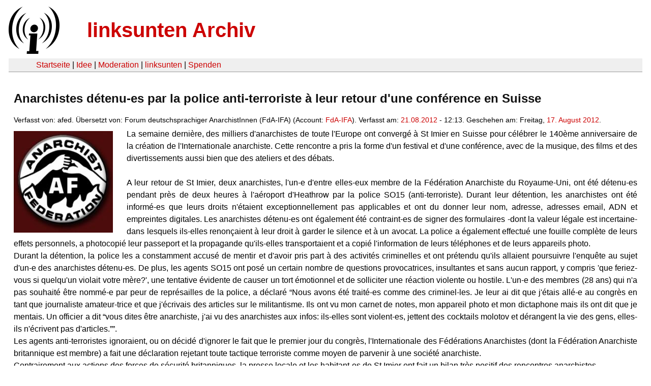

--- FILE ---
content_type: text/html
request_url: https://linksunten.indymedia.org/de/node/65755/index.html
body_size: 3293
content:
<!DOCTYPE html PUBLIC "-//W3C//DTD XHTML 1.0 Transitional//EN"
        "http://www.w3.org/TR/xhtml1/DTD/xhtml1-transitional.dtd">
<html xmlns="http://www.w3.org/1999/xhtml" xml:lang="de" lang="de" dir="ltr">

<head>
<meta http-equiv="Content-Type" content="text/html; charset=utf-8" />
  <title>Anarchistes détenu-es par la police anti-terroriste à leur retour d&#039;une conférence en Suisse | linksunten Archiv</title>
  <meta http-equiv="Content-Style-Type" content="text/css" />
  <meta http-equiv="Content-Type" content="text/html; charset=utf-8" />
<link rel="shortcut icon" href="../../static/favicon.ico" type="image/x-icon" />
  <link type="text/css" rel="stylesheet" media="all" href=../../static/linksunten.css />
 </head>
<body class="not-front not-logged-in page-node node-type-story no-sidebars i18n-de">
<div id="center">
<a name="top"></a>
<table id="header">
  <tr>
    <td>
      <a href="../index.html" title="((i))"><img src="../../static/logo.png" alt="((i))" /></a>
    </td>
    <td>
      <h1 id="site-name"><a href="../index.html" title="linksunten Archiv">linksunten Archiv</a></h1>
    </td>
  </tr>
</table>
<table id="wrapper-header-table"><tr>
<td id="wrapper-header-table-td-left"></td><td>
<table id="header-table">
  <tr>
    <td>
      <table id="header-table-links">
        <tr>
          <td id="header-table-td-left"></td>
          <td id="header-table-td-links">
            <a href="../index.html">Startseite</a>&nbsp;| <a href="../1/index.html">Idee</a>&nbsp;| <a href="../350/index.html">Moderation</a>&nbsp;| <a href="../../user/7/blog/index.html">linksunten</a>&nbsp;| <a href="../../donate/index.html">Spenden</a> 
          </td>
        </tr>
      </table>
    </td>
  </tr>
</table>
</td>
<td id="wrapper-header-table-td-right"></td>
</tr>
</table>
<table id="content">
  <tr>
        <td class="main-content" id="content-none">

      
      <h2 class="content-title">Anarchistes détenu-es par la police anti-terroriste à leur retour d&#039;une conférence en Suisse</h2>
      
      
      
      
      <div id="node-65755" class="node clear-block">

  <div>

<div class="meta">
      <span class="submitted">Verfasst von:&nbsp;afed. Übersetzt von:&nbsp;Forum deutschsprachiger AnarchistInnen (FdA-IFA) (Account:&nbsp;<a href="../../user/1083/blog/index.html">FdA-IFA</a>). Verfasst am:&nbsp;<a href="../../archiv/texte/2012/08/index.html#2012-08-21">21.08.2012</a> - 12:13. Geschehen am:&nbsp;Freitag, <a href="../../archiv/kalender/2012/08/index.html#2012-08-17">17. August 2012</a>.         </span>
  </div>
<div class="teaserimage-body"><a href="../65553/index.html"><img src="../../system/files/images/9290646705.thumbnail.jpg" alt="Freedom-afed" title="Freedom-afed"  class="image image-thumbnail " width="195" height="200" /></a></div><div class="content">
  <p>La semaine dernière, des milliers d'anarchistes de toute l'Europe ont
  convergé à St Imier en Suisse pour célébrer le 140ème anniversaire de 
la  création de l'Internationale anarchiste. Cette rencontre a pris la  
forme d'un festival et d'une conférence, avec de la musique, des films  
et des divertissements aussi bien que des ateliers et des débats.</p><p>&nbsp;</p>
<p>A leur retour de St Imier, deux anarchistes, l'un-e d'entre elles-eux
  membre de la Fédération Anarchiste du Royaume-Uni, ont été détenu-es  
pendant près de deux heures à l'aéroport d'Heathrow par la police SO15  
(anti-terroriste). Durant leur détention, les anarchistes ont été  
informé-es que leurs droits n'étaient exceptionnellement pas applicables
  et ont du donner leur nom, adresse, adresses email, ADN et empreintes 
 digitales. Les anarchistes détenu-es ont également été contraint-es de 
 signer des formulaires -dont la valeur légale est incertaine- dans  
lesquels ils-elles renonçaient à leur droit à garder le silence et à un 
 avocat. La police a également effectué une fouille complète de leurs  
effets personnels, a photocopié leur passeport et la propagande  
qu'ils-elles transportaient et a copié l'information de leurs téléphones
  et de leurs appareils photo.</p>
<p>Durant la détention, la police les a constamment accusé de mentir et 
 d'avoir pris part à des activités criminelles et ont prétendu qu'ils  
allaient poursuivre l'enquête au sujet d'un-e des anarchistes détenu-es.
  De plus, les agents SO15 ont posé un certain nombre de questions  
provocatrices, insultantes et sans aucun rapport, y compris 'que  
feriez-vous si quelqu'un violait votre mère?', une tentative évidente de
  causer un tort émotionnel et de solliciter une réaction violente ou  
hostile. L'un-e des membres (28 ans) qui n'a pas souhaité être nommé-e  
par peur de représailles de la police, a déclaré “Nous avons été  
traité-es comme des criminel-les. Je leur ai dit que j'étais allé-e au  
congrès en tant que journaliste amateur-trice et que j'écrivais des  
articles sur le militantisme. Ils ont vu mon carnet de notes, mon  
appareil photo et mon dictaphone mais ils ont dit que je mentais. Un  
officier a dit “vous dites être anarchiste, j'ai vu des anarchistes aux 
 infos: ils-elles sont violent-es, jettent des cocktails molotov et  
dérangent la vie des gens, elles-ils n'écrivent pas d'articles.””.</p>
<p>Les agents anti-terroristes ignoraient, ou on décidé d'ignorer le 
fait  que le premier jour du congrès, l'Internationale des Fédérations  
Anarchistes (dont la Fédération Anarchiste britannique est membre) a  
fait une déclaration rejetant toute tactique terroriste comme moyen de  
parvenir à une société anarchiste.</p>
<p>Contrairement aux actions des forces de sécurité britanniques, la 
presse  locale et les habitant-es de St Imier ont fait un bilan très 
positif  des rencontres anarchistes.</p>
<p>A travers cet incident, nous constatons une nouvelle dérive vers une 
 criminalisation des idéologies politiques au Royaume-Uni. Les deux  
anarchistes détenu-es n'ont jamais été impliqué-es dans des actions  
illégales ou violentes, ou aucune action qui relèverait de la police  
anti-terroriste. Comme par le passé, lorsque la police métropolitaine de
  Londres avait appelé à la dénonciation des anarchistes ( <a href="http://www.guardian.co.uk/uk/2011/jul/31/westminster-police-anarchist-whistleblower-advice" rel="nofollow">Anarchists should be reported, advises Westminster anti-terror police | UK news | The Guardian</a> ), les anarchistes  sont harcelé-es sur la base de leurs idées politiques.</p>
<p>En tant qu'anarchistes de lutte de classe, nous pensons que l'état 
sert  les intérêts des riches et des puissant-es au détriment des 
intérêts des  gens ordinaires. On le voit de façon très claire lorsque 
des gens  critiques de l'état sont traitées comme des terroristes et des
  criminel-les. Nous voulons une société sans classe, fondée sur la  
liberté, l'égalité et la coopération. Nous croyons en la capacité des  
gens ordinaires à gérer la société eux-elles-même, sans interférence des
  patron-nes et des politicien-nes. Cet incident n'était pas en réaction
 à  un crime quelconque et constitue un acte de répression et de  
criminalisation d'une idéologie politique.</p></div>
  <div class="categories">
    <div class="item-list"><ul><li class="first"><div class="categories-vocabulary">Sprachen:</div></li>
<li><div class="categories-term"><a href="../65558/index.html">de</a></div></li>
<li><div class="categories-term"><a href="../65552/index.html">en</a></div></li>
<li><div class="categories-term"><a href="../65755/index.html">fr</a></div></li>
<li class="last"><div class="categories-term"><a href="../65756/index.html">es</a></div></li>
</ul></div><div class="item-list"><ul><li class="first"><div class="categories-vocabulary">Flags: </div></li>
<li class="last"><div class="categories-term"><a href="../../archiv/feature/index.html">Feature</a></div></li>
</ul></div><div class="item-list"><ul><li class="first"><div class="categories-vocabulary">Themen:</div></li>
<li><div class="categories-term"><a href="../../archiv/themen/1121/index.html">Arbeits- & Klassenkampf</a></div></li>
<li class="last"><div class="categories-term"><a href="../../archiv/themen/12/index.html">Repression</a></div></li>
</ul></div><div class="item-list"><ul><li class="first"><div class="categories-vocabulary">Regionen:</div></li>
<li><div class="categories-term"><a href="../../archiv/regionen/20/index.html">Schweiz</a></div></li>
<li><div class="categories-term"><a href="../../archiv/regionen/28/index.html">CH-Romandie</a></div></li>
<li class="last"><div class="categories-term"><a href="../../archiv/regionen/30/index.html">Weltweit</a></div></li>
</ul></div><div class="item-list"><ul><li class="first"><div class="categories-vocabulary">Orte:</div></li>
<li class="last"><div class="categories-term"><a href="../../archiv/orte/113/index.html">London</a></div></li>
</ul></div>  </div>
      
  </div> </div>
      
          </td>
      </tr>
</table>
<br/><br/><br/><br/>
</div>
</body>
</html>
